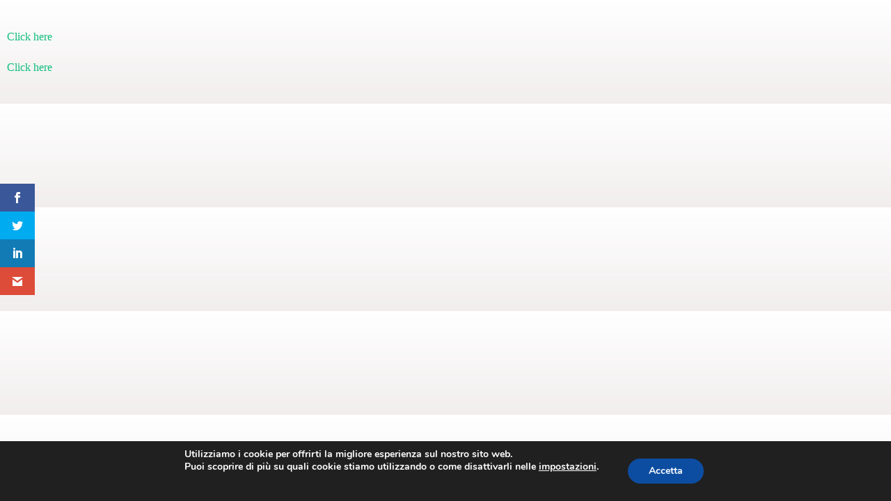

--- FILE ---
content_type: text/css
request_url: https://almasocialcare.it/wp-content/uploads/elementor/css/post-3253.css?ver=1768493464
body_size: 881
content:
.elementor-kit-3253{--e-global-color-primary:#6EC1E4;--e-global-color-secondary:#54595F;--e-global-color-text:#7A7A7A;--e-global-color-accent:#61CE70;--e-global-color-e84f7f5:#C20F0C;--e-global-color-619e3729:#08A500;--e-global-color-5e45e1d1:#4054B2;--e-global-color-47a33a31:#200AD8;--e-global-color-76d8cd72:#000;--e-global-color-6cfb558f:#FFF;--e-global-color-68f3dc4d:#000000;--e-global-color-177494a7:RGBA(0, 0, 0, 0.3);--e-global-color-7373b09e:#020101;--e-global-color-290ba96a:#000000;--e-global-color-33c71bdb:#000000;--e-global-color-1442173:RGBA(0, 0, 0, 0.5019607843137255);--e-global-color-6f19bb8b:#0F0D0D;--e-global-color-4b9598a:RGBA(8, 7, 106, 0.89);--e-global-color-6e364840:#343537;--e-global-color-799894c9:#080B63;--e-global-color-18aab153:#1E9411;--e-global-color-1ef438ae:#003366;--e-global-color-8e7f8a2:#DC2467;--e-global-color-372e819:#CDD617BD;--e-global-typography-primary-font-family:"Roboto";--e-global-typography-primary-font-weight:600;--e-global-typography-secondary-font-family:"Roboto Slab";--e-global-typography-secondary-font-weight:400;--e-global-typography-text-font-family:"Roboto";--e-global-typography-text-font-weight:400;--e-global-typography-accent-font-family:"Roboto";--e-global-typography-accent-font-weight:500;background-color:transparent;color:#0F0D0D;font-family:"Tahoma", tahoma;line-height:1.5em;background-image:linear-gradient(180deg, #FFFFFF 0%, rgba(227, 219, 219, 0.5019607843137255) 100%);}.elementor-kit-3253 e-page-transition{background-color:#FFBC7D;}.elementor-kit-3253 h1{color:#200AD8;}.elementor-kit-3253 h2{color:#200AD8;font-family:"Tahoma", tahoma;}.elementor-kit-3253 h3{color:#200AD8;}.elementor-kit-3253 input:not([type="button"]):not([type="submit"]),.elementor-kit-3253 textarea,.elementor-kit-3253 .elementor-field-textual{background-color:#FFFFFF;}.elementor-section.elementor-section-boxed > .elementor-container{max-width:1140px;}.e-con{--container-max-width:1140px;}.elementor-widget:not(:last-child){margin-block-end:25px;}.elementor-element{--widgets-spacing:25px 25px;--widgets-spacing-row:25px;--widgets-spacing-column:25px;}{}h1.entry-title{display:var(--page-title-display);}.elementor-lightbox{background-color:#FFFFFF;--lightbox-ui-color:rgba(0, 0, 0, 0.3);--lightbox-header-icons-size:0px;--lightbox-navigation-icons-size:0px;}@media(max-width:1024px){.elementor-section.elementor-section-boxed > .elementor-container{max-width:1024px;}.e-con{--container-max-width:1024px;}}@media(max-width:767px){.elementor-section.elementor-section-boxed > .elementor-container{max-width:767px;}.e-con{--container-max-width:767px;}}

--- FILE ---
content_type: application/javascript
request_url: https://prism.app-us1.com/?a=799302601&u=https%3A%2F%2Falmasocialcare.it%2Felementor-9324%2F
body_size: 123
content:
window.visitorGlobalObject=window.visitorGlobalObject||window.prismGlobalObject;window.visitorGlobalObject.setVisitorId('9c12ccec-6307-4c4f-b6bf-e1323f171929', '799302601');window.visitorGlobalObject.setWhitelistedServices('tracking', '799302601');